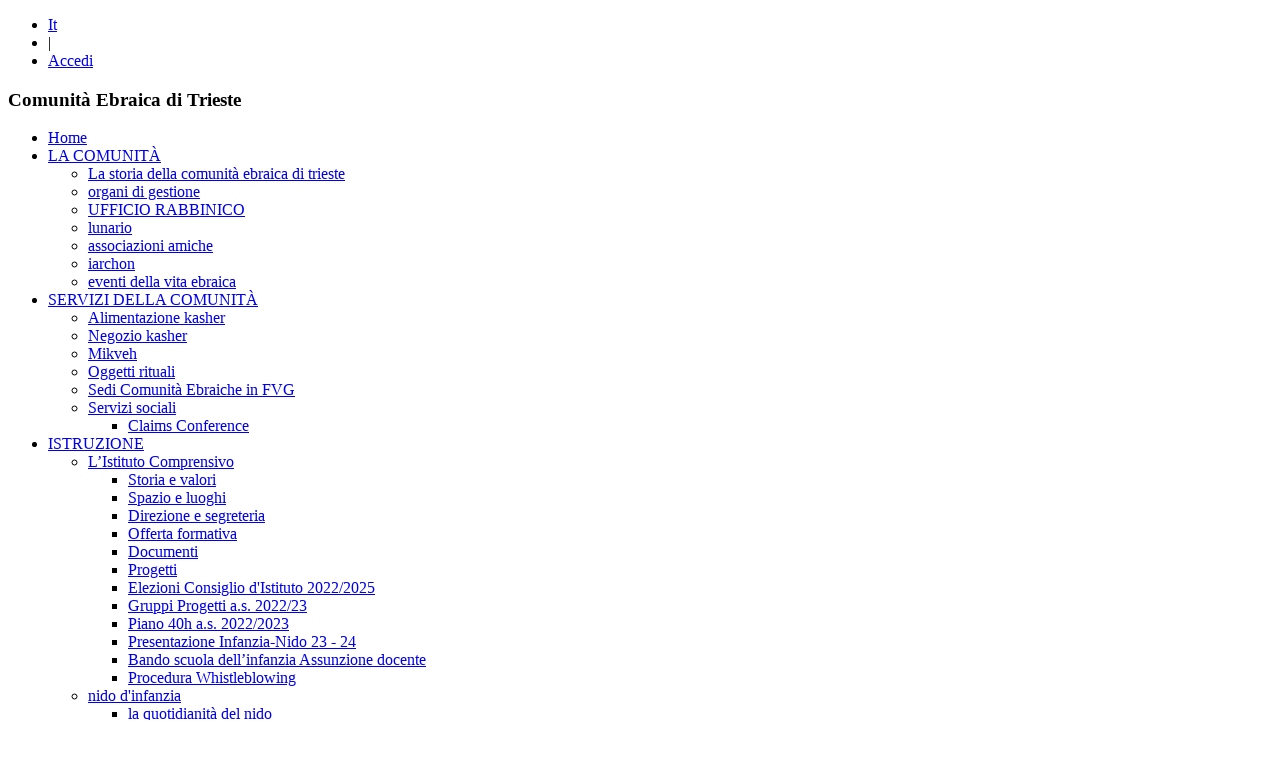

--- FILE ---
content_type: text/html; charset=utf-8
request_url: https://www.triestebraica.it/it/news_items/gece-2024
body_size: 6621
content:
<!doctype html>

<html class="no-js" lang="it "  >

<head>

  <meta charset='utf-8' />
  <meta name="viewport" content="width=device-width, initial-scale=1.0" />

  <title>
      Reserved Area - Comunità Ebraica di Trieste
  </title>

    
  
    <!--link rel="alternate" hreflang="" href=""-->
    <!--link rel="alternate" hreflang="" href=""-->

  <link href="/assets/favicon-219b6e43badeadab7c7b4234a612a793.png" rel="shortcut icon" type="image/vnd.microsoft.icon" />
  <!--[if IE]><link rel="SHORTCUT ICON" href="favicon.png"/><![endif]-->
    
  <link href='https://fonts.googleapis.com/css?family=Playfair+Display+SC:400,400italic,700,700italic,900,900italic|Open+Sans:400,300,300italic,400italic,600,600italic,700,700italic,800,800italic' rel='stylesheet' type='text/css'>
  <link href="https://netdna.bootstrapcdn.com/font-awesome/4.0.3/css/font-awesome.css" rel="stylesheet">
  <link href="/assets/application-36849562ddbb8d91ee5988c1c1dcc77d.css" media="screen" rel="stylesheet" type="text/css" />
  
    <script type="text/plain" class="_iub_cs_activate" data-iub-purposes="4">
    (function(i,s,o,g,r,a,m){i['GoogleAnalyticsObject']=r;i[r]=i[r]||function(){
        (i[r].q=i[r].q||[]).push(arguments)},i[r].l=1*new Date();a=s.createElement(o),
            m=s.getElementsByTagName(o)[0];a.async=1;a.src=g;m.parentNode.insertBefore(a,m)
    })(window,document,'script','//www.google-analytics.com/analytics.js','ga');

    ga('create', 'UA-15181194-47', 'www.triestebraica.it');
    ga('send', 'pageview');
  </script>

  <script src="/assets/vendor/modernizr-c9a362fd0376429949418db1b9066050.js" type="text/javascript"></script>
  <script src="/assets/application-809910ecd39e6d4a7530658f88e10da4.js" type="text/javascript"></script>

  <script type="text/javascript">
    var _iub = _iub || [];
    _iub.csConfiguration = {
      "consentOnContinuedBrowsing":false,
      "countryDetection":true,
      "gdprAppliesGlobally":false,
      "invalidateConsentWithoutLog":true,
      "perPurposeConsent":true,
      "reloadOnConsent":true,
      "siteId":2549497,
      "whitelabel":false,
      "cookiePolicyId":98710168,
      "lang":"it",
      "banner":{
        "acceptButtonDisplay":true,
        "backgroundOverlay":true,
        "closeButtonRejects":true,
        "customizeButtonDisplay":true,
        "explicitWithdrawal":true,
        "position":"bottom",
        "rejectButtonDisplay":true
      }
    };
  </script>
  <script type="text/javascript" src="//cdn.iubenda.com/cs/iubenda_cs.js" charset="UTF-8" async></script>

</head>

<body class="news_items show">
  <header>
  <div class="top">
    <div class="row">

      <div class="small-12 medium-8 medium-push-4 large-6 large-push-6 columns">
        <nav class="toright">
          <ul class="language_selector">
              <li>
                <a href="/it/news_items/gece-2024" title="Italiano">
                  It
</a>              </li>
              <li class="spacer">|</li>



            <li class="logout">
                <a href="/news_items" id="login">Accedi</a>
            </li>

          </ul>
        </nav>
      </div>
      <div class="small-12 medium-4 medium-pull-8 large-6 large-pull-6 columns">
        <h3 class="logo">Comunità Ebraica di Trieste</h3>
      </div>
    </div>
  </div>
  <div class="top2">
    <div class="row">
      <div class="small-12 columns">
        <nav class="toleft">
          <nav class="main-navigation" id="menu"><ul><li class="first"><a href="/it/">Home</a></li><li><a href="/it/la-comunita">LA COMUNITÀ</a><ul><li class="first"><a href="/it/la-comunita/la-storia-della-comunita-ebraica-di-trieste">La storia della comunità ebraica di trieste</a></li><li><a href="/it/la-comunita/organi-di-gestione">organi di gestione</a></li><li><a href="/it/la-comunita/ufficio-rabbinico">UFFICIO RABBINICO</a></li><li><a href="/it/la-comunita/lunario">lunario</a></li><li><a href="/it/la-comunita/associazioni-amiche">associazioni amiche</a></li><li><a href="/it/la-comunita/iarchon">iarchon</a></li><li class="last"><a href="/it/la-comunita/eventi-della-vita-ebraica">eventi della vita ebraica</a></li></ul></li><li><a href="/it/servizi-della-comunita">SERVIZI DELLA COMUNITÀ</a><ul><li class="first"><a href="/it/servizi-della-comunita/alimentazione-kasher">Alimentazione kasher </a></li><li><a href="/it/servizi-della-comunita/negozio-kasher">Negozio kasher</a></li><li><a href="/it/servizi-della-comunita/mikveh">Mikveh</a></li><li><a href="/it/servizi-della-comunita/oggetti-rituali">Oggetti rituali</a></li><li><a href="/it/servizi-della-comunita/sedi-comunita-ebraiche-in-fvg">Sedi Comunità Ebraiche in FVG</a></li><li class="last"><a href="/it/servizi-della-comunita/servizi-sociali">Servizi sociali </a><ul><li class="first last"><a href="/it/servizi-della-comunita/servizi-sociali/claims-conference">Claims Conference</a></li></ul></li></ul></li><li><a href="/it/istruzione">ISTRUZIONE</a><ul><li class="first"><a href="/it/istruzione/listituto-comprensivo">L’Istituto Comprensivo</a><ul><li class="first"><a href="/it/istruzione/listituto-comprensivo/storia-e-valori">Storia e valori</a></li><li><a href="/it/istruzione/listituto-comprensivo/spazio-e-luoghi">Spazio e luoghi</a></li><li><a href="/it/istruzione/listituto-comprensivo/direzione-e-segreteria">Direzione e segreteria</a></li><li><a href="/it/istruzione/listituto-comprensivo/offerta-formativa">Offerta formativa</a></li><li><a href="/it/istruzione/listituto-comprensivo/documenti">Documenti</a></li><li><a href="/it/istruzione/listituto-comprensivo/progetti">Progetti</a></li><li><a href="/it/istruzione/listituto-comprensivo/elezioni-consiglio-distituto-20222025">Elezioni Consiglio d&#x27;Istituto 2022/2025</a></li><li><a href="/it/istruzione/listituto-comprensivo/gruppi-progetti-as-202223">Gruppi Progetti a.s. 2022/23</a></li><li><a href="/it/istruzione/listituto-comprensivo/piano-40h-as-20222023">Piano 40h a.s. 2022/2023</a></li><li><a href="/it/istruzione/listituto-comprensivo/presentazione-infanzia-nido-23-24">Presentazione Infanzia-Nido 23 - 24</a></li><li><a href="/it/istruzione/listituto-comprensivo/bando-scuola-dellinfanzia-assunzione-docente">Bando scuola dell’infanzia Assunzione docente</a></li><li class="last"><a href="/it/istruzione/listituto-comprensivo/procedura-whistleblowing">Procedura Whistleblowing</a></li></ul></li><li><a href="/it/istruzione/nido-dinfanzia">nido d&#x27;infanzia</a><ul><li class="first"><a href="/it/istruzione/nido-dinfanzia/la-quotidianita-del-nido">la quotidianità del nido</a></li><li><a href="/it/istruzione/nido-dinfanzia/progetti-e-attivita">progetti e attività</a></li><li><a href="/it/istruzione/nido-dinfanzia/as-2020-21-patto-educativo-di-intesa-e-corresponsabilita">A.S. 2020-21 PATTO EDUCATIVO DI INTESA E CORRESPONSABILITA’ </a></li><li><a href="/it/istruzione/nido-dinfanzia/intersezione-nido-22-23">Intersezione nido 22-23</a></li><li class="last"><a href="/it/istruzione/nido-dinfanzia/patto-corresponsabilita-nido-dinfanzia-2022-2023">Patto Corresponsabilità Nido d&#x27;Infanzia 2022-2023</a></li></ul></li><li><a href="/it/istruzione/scuola-dellinfanzia">scuola dell’infanzia</a><ul><li class="first"><a href="/it/istruzione/scuola-dellinfanzia/progetto-educativo">progetto educativo</a></li><li><a href="/it/istruzione/scuola-dellinfanzia/laboratori">laboratori</a></li><li><a href="/it/istruzione/scuola-dellinfanzia/as-2020-21-patto-educativo-di-intesa-e-corresponsabilita">A.S. 2020-21 PATTO EDUCATIVO DI INTESA E CORRESPONSABILITA’ </a></li><li><a href="/it/istruzione/scuola-dellinfanzia/intersezione-infanzia-22-23">Intersezione infanzia 22-23</a></li><li class="last"><a href="/it/istruzione/scuola-dellinfanzia/patto-di-corresponsabilita-educativa-scuola-dellinfanzia-22-23">PATTO DI CORRESPONSABILITÀ EDUCATIVA SCUOLA DELL&#x27;INFANZIA 22-23</a></li></ul></li><li><a href="/it/istruzione/scuola-primaria">scuola primaria</a><ul><li class="first"><a href="/it/istruzione/scuola-primaria/progetto-educativo">Progetto Educativo</a></li><li><a href="/it/istruzione/scuola-primaria/attivita-didattica">Attività didattica</a></li><li><a href="/it/istruzione/scuola-primaria/as-2022-23-patto-di-corresponsabilita-educativa">A.S. 2022-23 PATTO DI CORRESPONSABILITA’ EDUCATIVA</a></li><li><a href="/it/istruzione/scuola-primaria/interclasse-22-23">Interclasse 22-23</a></li><li class="last"><a href="/it/istruzione/scuola-primaria/open-day-18-dicembre-2023">Open Day 18 dicembre 2023</a></li></ul></li><li class="last"><a href="/it/istruzione/obblighi-di-pubblicazione">OBBLIGHI DI PUBBLICAZIONE</a><ul><li class="first"><a href="/it/istruzione/obblighi-di-pubblicazione/fondazione-asilo-giardino-infantile-marco-tedeschi">FONDAZIONE ASILO GIARDINO INFANTILE MARCO TEDESCHI</a></li><li class="last"><a href="/it/istruzione/obblighi-di-pubblicazione/scuola-primaria-isacco-sansone-morpurgo">SCUOLA PRIMARIA ISACCO SANSONE MORPURGO</a></li></ul></li></ul></li><li><a href="/it/centro-morpurgo">Centro Morpurgo</a></li><li><a href="/it/amministrazione-trasparente">Amministrazione Trasparente</a></li><li><a href="/it/siti-ebraici">SITI EBRAICI</a><ul><li class="first"><a href="/it/siti-ebraici/la-sinagoga">la sinagoga</a></li><li><a href="/it/siti-ebraici/il-museo-ebraico">il museo ebraico</a></li><li><a href="/it/siti-ebraici/il-cimitero-ebraico">il cimitero ebraico</a><ul><li class="first"><a href="/it/siti-ebraici/il-cimitero-ebraico/storia">storia</a></li><li class="last"><a href="/it/siti-ebraici/il-cimitero-ebraico/itinerario">itinerario</a></li></ul></li><li><a href="/it/siti-ebraici/il-ghetto">il ghetto</a></li><li><a href="/it/siti-ebraici/la-risiera">la risiera</a></li><li><a href="/it/siti-ebraici/itinerari-tematici">itinerari tematici</a></li><li class="last"><a href="/it/siti-ebraici/my-jewish-italy">My Jewish Italy</a></li></ul></li><li><a href="/it/visita-la-triestebraica">VISITA LA TRIESTEBRAICA</a><ul><li class="first"><a href="/it/visita-la-triestebraica/biglietteria">Biglietteria</a></li><li><a href="/it/visita-la-triestebraica/redirect-pagina-di-pagamento">Redirect pagina di pagamento</a></li><li><a href="/it/visita-la-triestebraica/paymentreturn">Paymentreturn</a></li><li><a href="/it/visita-la-triestebraica/gestione-ordini">Gestione ordini</a></li><li class="last"><a href="/it/visita-la-triestebraica/reload-home-page">Reload home page</a></li></ul></li><li><a href="/it/visit-jewish-trieste">VISIT JEWISH TRIESTE</a></li><li><a href="/it/shevilim-sentieri-ebraici-fvg">SHEVILIM Sentieri ebraici FVG</a><ul><li class="first"><a href="/it/shevilim-sentieri-ebraici-fvg/fvg-card">FVG CARD</a></li><li class="last"><a href="/it/shevilim-sentieri-ebraici-fvg/go-jewish-go">Go Jewish GO!</a></li></ul></li><li class="last"><a href="/it/accesso-alle-preghiere-access-to-prayers">ACCESSO ALLE PREGHIERE / ACCESS TO PRAYERS</a></li></ul></nav>
        </nav>
      </div>
    </div>
  </div>
</header>



  <span id="anchor0"></span>
  <section class="main">
  <div class="row">
    <div class="small-12 medium-8 medium-offset-2 medium-end columns">
      <div class="headings">
        <div id="teaser">
          <time>15/09/2024 - 16/09/2024 </time>
          <h1>
            GECE 2024
          </h1>
          <h2>
            Domenica <strong>15.09.2024</strong>: <strong>Giornata europea della cultura ebraica</strong>

          </h2>
        </div>
      </div>
      <section class="main-text">
        <div class="row">
          <div class="small-12 columns">
            <h3>TRIESTE </h3>
<h3>APERTURE GRATUITE DEI SITI EBRAICI ED EVENTI <br />         </h3>
<p><strong>SINAGOGA</strong>  Via San Francesco 19 </p>
<p>Alle 10.00, 11.00, 12.00,13.00: quattro visite guidate fino a 50 partecipanti per turno</p>
<p>         <strong>MUSEO “CARLO E VERA WAGNER”</strong>  Via del Monte 5-7</p>
<p>Dalle 14.00 alle 17.00: ingresso libero<br />Alle 17.00:  tavola rotonda sul tema della Gece: <em>La famiglia</em>
</p><p>I rabbanim <strong>ALEXANDER MELONI</strong> e <strong>ARIEL HADDAD</strong> ne parleranno con la dott.ssa <strong>GHEULA CANARUTTO NEMNI</strong>, scrittrice e studiosa di pensiero ebraico, e il dott. <strong>PIETRO ZOLLI,</strong> psichiatra, già direttore SC in Salute Mentale ASUGI.  
</p>
<p>         <strong>CIMITERO ISRAELITICO </strong>Via della Pace 4</p>
<p>Alle 9.00, 11.00: due visite guidate fino a 30 partecipanti per turno</p>
<p>NB: Non è necessario prenotare,  si accede gratuitamente fino all’esaurimento dei posti </p>
<p><strong>INFO</strong>:    <br />Web  www.triestebraica.it     www.museoebraicotrieste.it   <br />Mail   museumcarloeverawagner@triestebraica.it     <br />Tel. +39  040 2331318 </p>
<p><img src="/system/images/W1siZiIsIjIwMjQvMDcvMDkvMDlfMzZfMDhfNDI4X1NjcmVlbnNob3RfMjAyNF8wNl8yMV8xMzExMzYucG5nIl0sWyJwIiwidGh1bWIiLCIyMjV4MjU1PiJdLFsicCIsInN0cmlwIl1d/Screenshot%202024-06-21%20131136.png" title="Screenshot 2024 06 21 131136" alt="Screenshot 2024 06 21 131136" data-rel="225x255" width="140.2" height="255.2" /></p>
          </div>
        </div>
      </section>
        <div id="gallery_container">
    <div id="gallery">
      <ul class="clearing-thumbs" data-clearing>
         <li>
           <a href="/system/images/W1siZiIsIjIwMjQvMDcvMDkvMDlfMzJfNTFfNzYzX0VESkNfMjAyNF9iYW5uZXIucG5nIl0sWyJwIiwidGh1bWIiLCIxOTIweCJdLFsicCIsInN0cmlwIl1d/EDJC-2024-banner.png" title="" >
             <img src="/system/images/W1siZiIsIjIwMjQvMDcvMDkvMDlfMzJfNTFfNzYzX0VESkNfMjAyNF9iYW5uZXIucG5nIl0sWyJwIiwidGh1bWIiLCJ4MjAwIl0sWyJwIiwic3RyaXAiXV0/EDJC-2024-banner.png" data-caption="">
             <p></p>
           </a>
         </li>
      </ul>
    </div>
  </div>

      <div class="back"><a href="#">&laquo;&nbsp;Indietro</a></div>
    </div>
  </div>
</section>

<script>
  $(document).ready(function() {
    $(".back a").click(function() {
      window.history.back();
    });
  });
</script>
  <footer>
  <div class="row">
    <div class="small-12 medium-4 large-4 columns">
      <h5>Comunità Ebraica<br> di Trieste</h5>
      <p>
        Via San Francesco, 19<br>
        34133 Trieste (TS)
      </p>
      <p>
        <i class="fa fa-phone"></i>+39 040 371466 r.a.<br/>
        <i class="fa fa-print"></i>+39 040 371226<br/>
        <i class="fa fa-envelope"></i><a href="mailto:info@triestebraica.it">info@triestebraica.it</a><br/>
        <i class="fa fa-facebook-square"></i><a href="https://www.facebook.com/triestebraica" target="_blank"><span style="font-size:0.8rem">Seguiteci su Facebook</span></a><br/>
        <i class="fa fa-instagram"></i><a href="https://www.instagram.com/triestebraica/" target="_blank"><span style="font-size:0.8rem">Seguiteci su Instagram</span></a><br/>
        <i class="fa fa-twitter-square"></i><a href="https://twitter.com/triestebraica" target="_blank"><span style="font-size:0.8rem">Seguiteci su Twitter</span></a>
      </p>
    </div>
    <div class="small-12 medium-4 large-4 columns">
      <h5 class="secondary">Istituto comprensivo<br>"Morpurgo Tedeschi"</h5>
      <p class="secondary">
        Via Del Monte, 3<br>
        34121 Trieste (TS)
      </p>
      <p class="secondary">
        <i class="fa fa-phone"></i>+39 040 638008<br/>
        <i class="fa fa-phone"></i>+39 040 2332172<br/>
        <i class="fa fa-print"></i>+39 040 3722350<br/>
        <i class="fa fa-envelope"></i><a href="mailto:direzione.scuola@triestebraica.it">direzione.scuola@triestebraica.it</a>
      </p>
    </div>
    <div class="small-12 medium-4 large-4 columns">
      <h5 class="secondary">Museo della Comunità ebraica “Carlo e Vera Wagner”</h5>
      <p class="secondary">
        Via del Monte, 5/7<br>
        34122 Trieste (TS)
      </p>
      <p class="secondary">
        <i class="fa fa-phone"></i>+39 040 2331318<br/>
        <i class="fa fa-print"></i>+39 040 2331318<br/>
        <i class="fa fa-envelope"></i><a href="mailto:museumcarloeverawagner@triestebraica.it">museumcarloeverawagner@triestebraica.it</a><br/>
        <i class="fa fa-facebook-square"></i><a href="https://it-it.facebook.com/museoebraicotrieste/" target="_blank"><span style="font-size:0.8rem">Seguiteci su Facebook</span></a>
      </p>
    </div>
  </div>
  <div class="row">
    <div class="small-12 medium-12 large-12 columns text-center">
      <!--div class="socials">
        <a href="http://twitter.com/" target="_blank" title="Seguici su Twitter"><i class="fa fa-twitter"></i></a>
        <a href="http://www.facebook.com/" target="_blank" title="Seguici su Facebook"><i class="fa fa-facebook"></i></a>
        <a href="http://www.linkedin.com/" target="_blank" title="Seguici su LinkedIN"><i class="fa fa-linkedin"></i></a>
        <a href="https://plus.google.com" target="_blank" title="Seguici su Google+"><i class="fa fa-google-plus"></i></a>
      </div-->
    </div>
    <div class="small-12 medium-6 large-4 columns">
      &nbsp;
    </div>
  </div>

  <div class="row">
    <div class="small-12 small-centered columns text-center">
      <div class="closing">
        © 2009-2025 - Comunità Ebraica di Trieste - P.IVA/C.F. 80012510329 -
        <a href="/privacy">Privacy</a> -
        <a href="https://www.iubenda.com/privacy-policy/98710168/cookie-policy" class="iubenda-nostyle no-brand iubenda-noiframe iubenda-embed iubenda-noiframe " title="Cookie Policy ">Cookie Policy</a><script type="text/javascript">(function (w,d) {var loader = function () {var s = d.createElement("script"), tag = d.getElementsByTagName("script")[0]; s.src="https://cdn.iubenda.com/iubenda.js"; tag.parentNode.insertBefore(s,tag);}; if(w.addEventListener){w.addEventListener("load", loader, false);}else if(w.attachEvent){w.attachEvent("onload", loader);}else{w.onload = loader;}})(window, document);</script> -
        <a title="Sito Web realizzato da Clikka!com" href="http://www.clikka.com" target="_blank">Credits</a>
      </div>
    </div>
  </div>

</footer>

<span class="mcdata" itemscope itemtype="http://schema.org/Organization">
  <span itemprop="name">Comunità Ebraica di Trieste</span>
  <span itemprop="address" itemscope itemtype="http://schema.org/PostalAddress">
    <span itemprop="streetAddress">Via San Francesco, 19</span>
    <span itemprop="addressLocality">Trieste</span>
    <span itemprop="addressRegion">TS</span>
    <span itemprop="postalCode">34133</span>
    <span itemprop="addressCountry">Italy</span>
  </span>
  <span itemprop="location" itemscope itemtype="http://schema.org/Place">
    <span itemprop="geo" itemscope itemtype="http://schema.org/GeoCoordinates">
      <meta itemprop="latitude"  content="45.6533872" />
      <meta itemprop="longitude" content="13.778785" />
    </span>
  </span>
  <span itemprop="telephone">+39 040 371466</span>
  <span itemprop="faxNumber">+39 040 371226</span>
  <span itemprop="email">info@triestebraica.it</span>
  <span itemprop="vatID"></span>
  <span><a href="http://www.triestebraica.it" itemprop="url"></a></span>
  <span itemprop="logo">http://www.triestebraica.it/assets/logo.png</span>
</span>


  
  <script>
    $(document).ready(function(){
      var mq = window.matchMedia( "(max-width:640px)" );
      var elem = $("span#anchor0");
      elemPos = elem.offset().top;
      if (mq.matches) {
        $('html,body').animate({scrollTop:elemPos}, 2000);
      }
    });

    jQuery('.main-navigation').slicknav({
      label: '',
      duration: 500,
      easingOpen: "swing",
      prependTo:'body',
      allowParentLinks: true
    });

  </script>

  <script type="text/javascript">
    var languageinfo=navigator.language? navigator.language : navigator.userLanguage
    if(languageinfo.substr(0,2) == "it"){
      url_to_redirect_to = "/it";
    }else{
      url_to_redirect_to = "/it";
    }
    function redirectpage(dest){
      if (window.location.replace)
        window.location.replace(dest)
      else
        window.location=dest
    }

    var pathname = window.location.pathname; // Returns path only
    console.log( 'pathname= ', pathname );

    if (pathname == '/') {
      if ("" == "" ) {
        if ("" == "") {
          redirectpage(url_to_redirect_to);
        } else {
          redirectpage("/");
        }
      } else {
        redirectpage("/");
      }
    } else {
      if ("" == "" ) {
        if ("" == "") {
          redirectpage(url_to_redirect_to);
        } else {
          // NOTHING TO DO
        }
      } else {
        if ("" == ""){
          redirectpage("/");
        } else {
          // NOTHING TO DO
        }
      }
    }

  </script>


  <script>
    console.log( 'cookies[:my_language]: ', 'it' );
    console.log( 'session[:my_language]: ', 'it' );
  </script>

</body>
</html>

--- FILE ---
content_type: text/html; charset=utf-8
request_url: https://www.triestebraica.it/it
body_size: 6982
content:
<!doctype html>

<html class="no-js" lang="it "  >

<head>

  <meta charset='utf-8' />
  <meta name="viewport" content="width=device-width, initial-scale=1.0" />

  <title>
      Home - Comunità Ebraica di Trieste
  </title>

    
  <link rel="canonical" content="/it/" />
    <!--link rel="alternate" hreflang="" href=""-->
    <!--link rel="alternate" hreflang="" href=""-->

  <link href="/assets/favicon-219b6e43badeadab7c7b4234a612a793.png" rel="shortcut icon" type="image/vnd.microsoft.icon" />
  <!--[if IE]><link rel="SHORTCUT ICON" href="favicon.png"/><![endif]-->
    
  <link href='https://fonts.googleapis.com/css?family=Playfair+Display+SC:400,400italic,700,700italic,900,900italic|Open+Sans:400,300,300italic,400italic,600,600italic,700,700italic,800,800italic' rel='stylesheet' type='text/css'>
  <link href="https://netdna.bootstrapcdn.com/font-awesome/4.0.3/css/font-awesome.css" rel="stylesheet">
  <link href="/assets/application-36849562ddbb8d91ee5988c1c1dcc77d.css" media="screen" rel="stylesheet" type="text/css" />
  
    <script type="text/plain" class="_iub_cs_activate" data-iub-purposes="4">
    (function(i,s,o,g,r,a,m){i['GoogleAnalyticsObject']=r;i[r]=i[r]||function(){
        (i[r].q=i[r].q||[]).push(arguments)},i[r].l=1*new Date();a=s.createElement(o),
            m=s.getElementsByTagName(o)[0];a.async=1;a.src=g;m.parentNode.insertBefore(a,m)
    })(window,document,'script','//www.google-analytics.com/analytics.js','ga');

    ga('create', 'UA-15181194-47', 'www.triestebraica.it');
    ga('send', 'pageview');
  </script>

  <script src="/assets/vendor/modernizr-c9a362fd0376429949418db1b9066050.js" type="text/javascript"></script>
  <script src="/assets/application-809910ecd39e6d4a7530658f88e10da4.js" type="text/javascript"></script>

  <script type="text/javascript">
    var _iub = _iub || [];
    _iub.csConfiguration = {
      "consentOnContinuedBrowsing":false,
      "countryDetection":true,
      "gdprAppliesGlobally":false,
      "invalidateConsentWithoutLog":true,
      "perPurposeConsent":true,
      "reloadOnConsent":true,
      "siteId":2549497,
      "whitelabel":false,
      "cookiePolicyId":98710168,
      "lang":"it",
      "banner":{
        "acceptButtonDisplay":true,
        "backgroundOverlay":true,
        "closeButtonRejects":true,
        "customizeButtonDisplay":true,
        "explicitWithdrawal":true,
        "position":"bottom",
        "rejectButtonDisplay":true
      }
    };
  </script>
  <script type="text/javascript" src="//cdn.iubenda.com/cs/iubenda_cs.js" charset="UTF-8" async></script>

</head>

<body class="pages home">
  <header>
  <div class="top">
    <div class="row">

      <div class="small-12 medium-8 medium-push-4 large-6 large-push-6 columns">
        <nav class="toright">
          <ul class="language_selector">
              <li>
                <a href="/it/" title="Italiano">
                  It
</a>              </li>
              <li class="spacer">|</li>



            <li class="logout">
                <a href="/news_items" id="login">Accedi</a>
            </li>

          </ul>
        </nav>
      </div>
      <div class="small-12 medium-4 medium-pull-8 large-6 large-pull-6 columns">
        <h3 class="logo">Comunità Ebraica di Trieste</h3>
      </div>
    </div>
  </div>
  <div class="top2">
    <div class="row">
      <div class="small-12 columns">
        <nav class="toleft">
          <nav class="main-navigation" id="menu"><ul><li class="selected first"><a href="/it/">Home</a></li><li><a href="/it/la-comunita">LA COMUNITÀ</a><ul><li class="first"><a href="/it/la-comunita/la-storia-della-comunita-ebraica-di-trieste">La storia della comunità ebraica di trieste</a></li><li><a href="/it/la-comunita/organi-di-gestione">organi di gestione</a></li><li><a href="/it/la-comunita/ufficio-rabbinico">UFFICIO RABBINICO</a></li><li><a href="/it/la-comunita/lunario">lunario</a></li><li><a href="/it/la-comunita/associazioni-amiche">associazioni amiche</a></li><li><a href="/it/la-comunita/iarchon">iarchon</a></li><li class="last"><a href="/it/la-comunita/eventi-della-vita-ebraica">eventi della vita ebraica</a></li></ul></li><li><a href="/it/servizi-della-comunita">SERVIZI DELLA COMUNITÀ</a><ul><li class="first"><a href="/it/servizi-della-comunita/alimentazione-kasher">Alimentazione kasher </a></li><li><a href="/it/servizi-della-comunita/negozio-kasher">Negozio kasher</a></li><li><a href="/it/servizi-della-comunita/mikveh">Mikveh</a></li><li><a href="/it/servizi-della-comunita/oggetti-rituali">Oggetti rituali</a></li><li><a href="/it/servizi-della-comunita/sedi-comunita-ebraiche-in-fvg">Sedi Comunità Ebraiche in FVG</a></li><li class="last"><a href="/it/servizi-della-comunita/servizi-sociali">Servizi sociali </a><ul><li class="first last"><a href="/it/servizi-della-comunita/servizi-sociali/claims-conference">Claims Conference</a></li></ul></li></ul></li><li><a href="/it/istruzione">ISTRUZIONE</a><ul><li class="first"><a href="/it/istruzione/listituto-comprensivo">L’Istituto Comprensivo</a><ul><li class="first"><a href="/it/istruzione/listituto-comprensivo/storia-e-valori">Storia e valori</a></li><li><a href="/it/istruzione/listituto-comprensivo/spazio-e-luoghi">Spazio e luoghi</a></li><li><a href="/it/istruzione/listituto-comprensivo/direzione-e-segreteria">Direzione e segreteria</a></li><li><a href="/it/istruzione/listituto-comprensivo/offerta-formativa">Offerta formativa</a></li><li><a href="/it/istruzione/listituto-comprensivo/documenti">Documenti</a></li><li><a href="/it/istruzione/listituto-comprensivo/progetti">Progetti</a></li><li><a href="/it/istruzione/listituto-comprensivo/elezioni-consiglio-distituto-20222025">Elezioni Consiglio d&#x27;Istituto 2022/2025</a></li><li><a href="/it/istruzione/listituto-comprensivo/gruppi-progetti-as-202223">Gruppi Progetti a.s. 2022/23</a></li><li><a href="/it/istruzione/listituto-comprensivo/piano-40h-as-20222023">Piano 40h a.s. 2022/2023</a></li><li><a href="/it/istruzione/listituto-comprensivo/presentazione-infanzia-nido-23-24">Presentazione Infanzia-Nido 23 - 24</a></li><li><a href="/it/istruzione/listituto-comprensivo/bando-scuola-dellinfanzia-assunzione-docente">Bando scuola dell’infanzia Assunzione docente</a></li><li class="last"><a href="/it/istruzione/listituto-comprensivo/procedura-whistleblowing">Procedura Whistleblowing</a></li></ul></li><li><a href="/it/istruzione/nido-dinfanzia">nido d&#x27;infanzia</a><ul><li class="first"><a href="/it/istruzione/nido-dinfanzia/la-quotidianita-del-nido">la quotidianità del nido</a></li><li><a href="/it/istruzione/nido-dinfanzia/progetti-e-attivita">progetti e attività</a></li><li><a href="/it/istruzione/nido-dinfanzia/as-2020-21-patto-educativo-di-intesa-e-corresponsabilita">A.S. 2020-21 PATTO EDUCATIVO DI INTESA E CORRESPONSABILITA’ </a></li><li><a href="/it/istruzione/nido-dinfanzia/intersezione-nido-22-23">Intersezione nido 22-23</a></li><li class="last"><a href="/it/istruzione/nido-dinfanzia/patto-corresponsabilita-nido-dinfanzia-2022-2023">Patto Corresponsabilità Nido d&#x27;Infanzia 2022-2023</a></li></ul></li><li><a href="/it/istruzione/scuola-dellinfanzia">scuola dell’infanzia</a><ul><li class="first"><a href="/it/istruzione/scuola-dellinfanzia/progetto-educativo">progetto educativo</a></li><li><a href="/it/istruzione/scuola-dellinfanzia/laboratori">laboratori</a></li><li><a href="/it/istruzione/scuola-dellinfanzia/as-2020-21-patto-educativo-di-intesa-e-corresponsabilita">A.S. 2020-21 PATTO EDUCATIVO DI INTESA E CORRESPONSABILITA’ </a></li><li><a href="/it/istruzione/scuola-dellinfanzia/intersezione-infanzia-22-23">Intersezione infanzia 22-23</a></li><li class="last"><a href="/it/istruzione/scuola-dellinfanzia/patto-di-corresponsabilita-educativa-scuola-dellinfanzia-22-23">PATTO DI CORRESPONSABILITÀ EDUCATIVA SCUOLA DELL&#x27;INFANZIA 22-23</a></li></ul></li><li><a href="/it/istruzione/scuola-primaria">scuola primaria</a><ul><li class="first"><a href="/it/istruzione/scuola-primaria/progetto-educativo">Progetto Educativo</a></li><li><a href="/it/istruzione/scuola-primaria/attivita-didattica">Attività didattica</a></li><li><a href="/it/istruzione/scuola-primaria/as-2022-23-patto-di-corresponsabilita-educativa">A.S. 2022-23 PATTO DI CORRESPONSABILITA’ EDUCATIVA</a></li><li><a href="/it/istruzione/scuola-primaria/interclasse-22-23">Interclasse 22-23</a></li><li class="last"><a href="/it/istruzione/scuola-primaria/open-day-18-dicembre-2023">Open Day 18 dicembre 2023</a></li></ul></li><li class="last"><a href="/it/istruzione/obblighi-di-pubblicazione">OBBLIGHI DI PUBBLICAZIONE</a><ul><li class="first"><a href="/it/istruzione/obblighi-di-pubblicazione/fondazione-asilo-giardino-infantile-marco-tedeschi">FONDAZIONE ASILO GIARDINO INFANTILE MARCO TEDESCHI</a></li><li class="last"><a href="/it/istruzione/obblighi-di-pubblicazione/scuola-primaria-isacco-sansone-morpurgo">SCUOLA PRIMARIA ISACCO SANSONE MORPURGO</a></li></ul></li></ul></li><li><a href="/it/centro-morpurgo">Centro Morpurgo</a></li><li><a href="/it/amministrazione-trasparente">Amministrazione Trasparente</a></li><li><a href="/it/siti-ebraici">SITI EBRAICI</a><ul><li class="first"><a href="/it/siti-ebraici/la-sinagoga">la sinagoga</a></li><li><a href="/it/siti-ebraici/il-museo-ebraico">il museo ebraico</a></li><li><a href="/it/siti-ebraici/il-cimitero-ebraico">il cimitero ebraico</a><ul><li class="first"><a href="/it/siti-ebraici/il-cimitero-ebraico/storia">storia</a></li><li class="last"><a href="/it/siti-ebraici/il-cimitero-ebraico/itinerario">itinerario</a></li></ul></li><li><a href="/it/siti-ebraici/il-ghetto">il ghetto</a></li><li><a href="/it/siti-ebraici/la-risiera">la risiera</a></li><li><a href="/it/siti-ebraici/itinerari-tematici">itinerari tematici</a></li><li class="last"><a href="/it/siti-ebraici/my-jewish-italy">My Jewish Italy</a></li></ul></li><li><a href="/it/visita-la-triestebraica">VISITA LA TRIESTEBRAICA</a><ul><li class="first"><a href="/it/visita-la-triestebraica/biglietteria">Biglietteria</a></li><li><a href="/it/visita-la-triestebraica/redirect-pagina-di-pagamento">Redirect pagina di pagamento</a></li><li><a href="/it/visita-la-triestebraica/paymentreturn">Paymentreturn</a></li><li><a href="/it/visita-la-triestebraica/gestione-ordini">Gestione ordini</a></li><li class="last"><a href="/it/visita-la-triestebraica/reload-home-page">Reload home page</a></li></ul></li><li><a href="/it/visit-jewish-trieste">VISIT JEWISH TRIESTE</a></li><li><a href="/it/shevilim-sentieri-ebraici-fvg">SHEVILIM Sentieri ebraici FVG</a><ul><li class="first"><a href="/it/shevilim-sentieri-ebraici-fvg/fvg-card">FVG CARD</a></li><li class="last"><a href="/it/shevilim-sentieri-ebraici-fvg/go-jewish-go">Go Jewish GO!</a></li></ul></li><li class="last"><a href="/it/accesso-alle-preghiere-access-to-prayers">ACCESSO ALLE PREGHIERE / ACCESS TO PRAYERS</a></li></ul></nav>
        </nav>
      </div>
    </div>
  </div>
</header>



  <span id="anchor0"></span>
  <section class="emo">
  <div class="row">
    <div class="small-12 columns">
     <h1>
       Comunità<br>
       Ebraica<br>
       di Trieste
      </h1>
    </div>
  </div>
</section>

  <section class="latest-news">
    <div class="row">
      <div class="small-12 columns">
        <h3>Mostre ed Eventi</h3>
      </div>
    </div>
    <div class="row">
        <div class="small-12 medium-4 large-3 columns">
          


<div class="event">
  <a href="/it/news_items/franz-kafka-uno-scrittore-ebreo-a-praga">
    <time>14/12/2025 - 15/12/2025 </time>
    <h4>Franz Kafka: uno scrittore ebreo a Praga</h4>
      <img src="/system/images/W1siZiIsIjIwMjUvMTIvMDkvMDlfMzFfNDhfMzQzX1NjcmVlbnNob3RfMjAyNV8xMl8wOF8wMDA2MDQucG5nIl0sWyJwIiwidGh1bWIiLCI2MDB4NDAwIyJdLFsicCIsInN0cmlwIl1d/Screenshot-2025-12-08-000604.png" >

    <p>Domenica <strong>14 dicembre 2025</strong>: <strong>convegno </strong>di studiosi al Museo ebraico</p>

    <p class="readmore">
      &raquo; Leggi tutto
    </p>
  </a>
</div>
        </div>
        <div class="small-12 medium-4 large-3 columns">
          


<div class="event">
  <a href="/it/news_items/gli-ebrei-nell-italia-antica">
    <time>18/11/2025 - 19/11/2025 </time>
    <h4>Gli ebrei nell&#x27;Italia antica</h4>
      <img src="/system/images/W1siZiIsIjIwMjUvMTEvMTIvMTNfNTNfNTNfNzE4X0NvdmVyX0xhY2VyZW56YS5qcGciXSxbInAiLCJ0aHVtYiIsIjYwMHg0MDAjIl0sWyJwIiwic3RyaXAiXV0/Cover%20Lacerenza.jpg" >

    <p>Martedì <strong>18 novembre</strong>: presentazione del libro di <strong>Giancarlo Lacerenza</strong> </p>

    <p class="readmore">
      &raquo; Leggi tutto
    </p>
  </a>
</div>
        </div>
        <div class="small-12 medium-4 large-3 columns">
          


<div class="event">
  <a href="/it/news_items/guido-segre-una-storia-dimenticata">
    <time>11/11/2025 - 12/11/2025 </time>
    <h4>Guido Segre. Una storia dimenticata</h4>
      <img src="/system/images/W1siZiIsIjIwMjUvMTEvMDIvMTFfNTNfMTlfOTczX1NjcmVlbnNob3RfMjAyNV8xMF8yN18xMDAxMTkucG5nIl0sWyJwIiwidGh1bWIiLCI2MDB4NDAwIyJdLFsicCIsInN0cmlwIl1d/Screenshot%202025-10-27%20100119.png" >

    <p>Martedì <strong>11 novembre 2025</strong>: anteprima triestina del documentario di <strong>Filippo Petrucci</strong> </p>

    <p class="readmore">
      &raquo; Leggi tutto
    </p>
  </a>
</div>
        </div>
        <div class="small-12 medium-4 large-3 columns">
          


<div class="event">
  <a href="/it/news_items/shalom-il-sentiero-ebraico-in-america-latina--2">
    <time>09/11/2025 - 10/11/2025 </time>
    <h4>Shalom: il sentiero ebraico in America Latina</h4>
      <img src="/system/images/W1siZiIsIjIwMjUvMTEvMDQvMTFfMDRfMDdfMjQ3X0Zlc3RpdmFsX0liZXJvX0xhdGlub19BbWVyaWNhbm9fMjAyNV8xLmpwZyJdLFsicCIsInRodW1iIiwiNjAweDQwMCMiXSxbInAiLCJzdHJpcCJdXQ/Festival%20Ibero-Latino%20Americano%202025_1.jpg" >

    <p>Domenica <strong>9 novembre 2025</strong>: prima giornata del <strong>Festival del Cinema Ibero-Latino Americano</strong>&#160;</p>

    <p class="readmore">
      &raquo; Leggi tutto
    </p>
  </a>
</div>
        </div>
    </div>
  </section>

  <section class="istruzione">
     <a href="/it/istruzione">
      <div class="row fullWidth">
        <div class="small-12 columns">
          <div class="row">
            <h3>
              Istruzione
            </h3>
            <div class="small-12 medium-8 medium-offset-3 large-4 large-offset-6 columns">
              <div class="abstract">
                <h4>
                  Istituto Comprensivo delle Scuole Ebraiche di Trieste "Morpurgo Tedeschi"
                </h4>
                <p><span style="background-color: transparent;">Situate nel centro storico della città e divenute scuole parificate nel 2001, la Scuola dell’infanzia “Marco Tedeschi” e la Scuola Primaria Paritaria “I. S. Morpurgo”, assieme all’Asilo Nido, sono tra le più antiche istituzioni educative di Trieste. In esse vengono accolti prevalentemente, ma non solo, bambine/i appartenenti alla Comunità Ebraica. Ciò nella convinzione che dal confronto e dalla condivisione delle diverse esperienze possa maturare un più profondo senso di rispetto reciproco e di reale educazione all’interculturalità intesa non solo sul piano religioso.</span>
</p>
              </div>
            </div>
          </div>
        </div>
      </div>
      <div>
        <img alt="Home_istruzione_composizione" src="/assets/homepage/home_istruzione_composizione-6bfc02cb1c09635bfb2673cd75a25c2e.jpg" />
      </div>
    </a>
  </section>


  <footer>
  <div class="row">
    <div class="small-12 medium-4 large-4 columns">
      <h5>Comunità Ebraica<br> di Trieste</h5>
      <p>
        Via San Francesco, 19<br>
        34133 Trieste (TS)
      </p>
      <p>
        <i class="fa fa-phone"></i>+39 040 371466 r.a.<br/>
        <i class="fa fa-print"></i>+39 040 371226<br/>
        <i class="fa fa-envelope"></i><a href="mailto:info@triestebraica.it">info@triestebraica.it</a><br/>
        <i class="fa fa-facebook-square"></i><a href="https://www.facebook.com/triestebraica" target="_blank"><span style="font-size:0.8rem">Seguiteci su Facebook</span></a><br/>
        <i class="fa fa-instagram"></i><a href="https://www.instagram.com/triestebraica/" target="_blank"><span style="font-size:0.8rem">Seguiteci su Instagram</span></a><br/>
        <i class="fa fa-twitter-square"></i><a href="https://twitter.com/triestebraica" target="_blank"><span style="font-size:0.8rem">Seguiteci su Twitter</span></a>
      </p>
    </div>
    <div class="small-12 medium-4 large-4 columns">
      <h5 class="secondary">Istituto comprensivo<br>"Morpurgo Tedeschi"</h5>
      <p class="secondary">
        Via Del Monte, 3<br>
        34121 Trieste (TS)
      </p>
      <p class="secondary">
        <i class="fa fa-phone"></i>+39 040 638008<br/>
        <i class="fa fa-phone"></i>+39 040 2332172<br/>
        <i class="fa fa-print"></i>+39 040 3722350<br/>
        <i class="fa fa-envelope"></i><a href="mailto:direzione.scuola@triestebraica.it">direzione.scuola@triestebraica.it</a>
      </p>
    </div>
    <div class="small-12 medium-4 large-4 columns">
      <h5 class="secondary">Museo della Comunità ebraica “Carlo e Vera Wagner”</h5>
      <p class="secondary">
        Via del Monte, 5/7<br>
        34122 Trieste (TS)
      </p>
      <p class="secondary">
        <i class="fa fa-phone"></i>+39 040 2331318<br/>
        <i class="fa fa-print"></i>+39 040 2331318<br/>
        <i class="fa fa-envelope"></i><a href="mailto:museumcarloeverawagner@triestebraica.it">museumcarloeverawagner@triestebraica.it</a><br/>
        <i class="fa fa-facebook-square"></i><a href="https://it-it.facebook.com/museoebraicotrieste/" target="_blank"><span style="font-size:0.8rem">Seguiteci su Facebook</span></a>
      </p>
    </div>
  </div>
  <div class="row">
    <div class="small-12 medium-12 large-12 columns text-center">
      <!--div class="socials">
        <a href="http://twitter.com/" target="_blank" title="Seguici su Twitter"><i class="fa fa-twitter"></i></a>
        <a href="http://www.facebook.com/" target="_blank" title="Seguici su Facebook"><i class="fa fa-facebook"></i></a>
        <a href="http://www.linkedin.com/" target="_blank" title="Seguici su LinkedIN"><i class="fa fa-linkedin"></i></a>
        <a href="https://plus.google.com" target="_blank" title="Seguici su Google+"><i class="fa fa-google-plus"></i></a>
      </div-->
    </div>
    <div class="small-12 medium-6 large-4 columns">
      &nbsp;
    </div>
  </div>

  <div class="row">
    <div class="small-12 small-centered columns text-center">
      <div class="closing">
        © 2009-2025 - Comunità Ebraica di Trieste - P.IVA/C.F. 80012510329 -
        <a href="/privacy">Privacy</a> -
        <a href="https://www.iubenda.com/privacy-policy/98710168/cookie-policy" class="iubenda-nostyle no-brand iubenda-noiframe iubenda-embed iubenda-noiframe " title="Cookie Policy ">Cookie Policy</a><script type="text/javascript">(function (w,d) {var loader = function () {var s = d.createElement("script"), tag = d.getElementsByTagName("script")[0]; s.src="https://cdn.iubenda.com/iubenda.js"; tag.parentNode.insertBefore(s,tag);}; if(w.addEventListener){w.addEventListener("load", loader, false);}else if(w.attachEvent){w.attachEvent("onload", loader);}else{w.onload = loader;}})(window, document);</script> -
        <a title="Sito Web realizzato da Clikka!com" href="http://www.clikka.com" target="_blank">Credits</a>
      </div>
    </div>
  </div>

</footer>

<span class="mcdata" itemscope itemtype="http://schema.org/Organization">
  <span itemprop="name">Comunità Ebraica di Trieste</span>
  <span itemprop="address" itemscope itemtype="http://schema.org/PostalAddress">
    <span itemprop="streetAddress">Via San Francesco, 19</span>
    <span itemprop="addressLocality">Trieste</span>
    <span itemprop="addressRegion">TS</span>
    <span itemprop="postalCode">34133</span>
    <span itemprop="addressCountry">Italy</span>
  </span>
  <span itemprop="location" itemscope itemtype="http://schema.org/Place">
    <span itemprop="geo" itemscope itemtype="http://schema.org/GeoCoordinates">
      <meta itemprop="latitude"  content="45.6533872" />
      <meta itemprop="longitude" content="13.778785" />
    </span>
  </span>
  <span itemprop="telephone">+39 040 371466</span>
  <span itemprop="faxNumber">+39 040 371226</span>
  <span itemprop="email">info@triestebraica.it</span>
  <span itemprop="vatID"></span>
  <span><a href="http://www.triestebraica.it" itemprop="url"></a></span>
  <span itemprop="logo">http://www.triestebraica.it/assets/logo.png</span>
</span>


  
  <script>
    $(document).ready(function(){
      var mq = window.matchMedia( "(max-width:640px)" );
      var elem = $("span#anchor0");
      elemPos = elem.offset().top;
      if (mq.matches) {
        $('html,body').animate({scrollTop:elemPos}, 2000);
      }
    });

    jQuery('.main-navigation').slicknav({
      label: '',
      duration: 500,
      easingOpen: "swing",
      prependTo:'body',
      allowParentLinks: true
    });

  </script>

  <script type="text/javascript">
    var languageinfo=navigator.language? navigator.language : navigator.userLanguage
    if(languageinfo.substr(0,2) == "it"){
      url_to_redirect_to = "/it";
    }else{
      url_to_redirect_to = "/it";
    }
    function redirectpage(dest){
      if (window.location.replace)
        window.location.replace(dest)
      else
        window.location=dest
    }

    var pathname = window.location.pathname; // Returns path only
    console.log( 'pathname= ', pathname );

    if (pathname == '/') {
      if ("it" == "" ) {
        if ("it" == "") {
          redirectpage(url_to_redirect_to);
        } else {
          redirectpage("/it");
        }
      } else {
        redirectpage("/it");
      }
    } else {
      if ("it" == "" ) {
        if ("it" == "") {
          redirectpage(url_to_redirect_to);
        } else {
          // NOTHING TO DO
        }
      } else {
        if ("it" == ""){
          redirectpage("/it");
        } else {
          // NOTHING TO DO
        }
      }
    }

  </script>


  <script>
    console.log( 'cookies[:my_language]: ', 'it' );
    console.log( 'session[:my_language]: ', 'it' );
  </script>

</body>
</html>

--- FILE ---
content_type: text/plain
request_url: https://www.google-analytics.com/j/collect?v=1&_v=j102&a=1867895610&t=pageview&_s=1&dl=https%3A%2F%2Fwww.triestebraica.it%2Fit&ul=en-us%40posix&dt=Home%20-%20Comunit%C3%A0%20Ebraica%20di%20Trieste&sr=1280x720&vp=1280x720&_u=IEBAAAABAAAAACAAI~&jid=466172040&gjid=1174195554&cid=1213480677.1765938366&tid=UA-15181194-47&_gid=981331163.1765938366&_r=1&_slc=1&z=1741026525
body_size: -452
content:
2,cG-YKGELC86KJ

--- FILE ---
content_type: application/javascript; charset=utf-8
request_url: https://cs.iubenda.com/cookie-solution/confs/js/98710168.js
body_size: -245
content:
_iub.csRC = { consApiKey: 'KTixDb4N11jPQoIlXMO7RlkUEyTAkfqR', showBranding: false, publicId: 'a4cf7244-6db6-11ee-8bfc-5ad8d8c564c0', floatingGroup: false };
_iub.csEnabled = true;
_iub.csPurposes = [4,3,1];
_iub.cpUpd = 1646147466;
_iub.csT = 0.5;
_iub.googleConsentModeV2 = true;
_iub.totalNumberOfProviders = 2;
